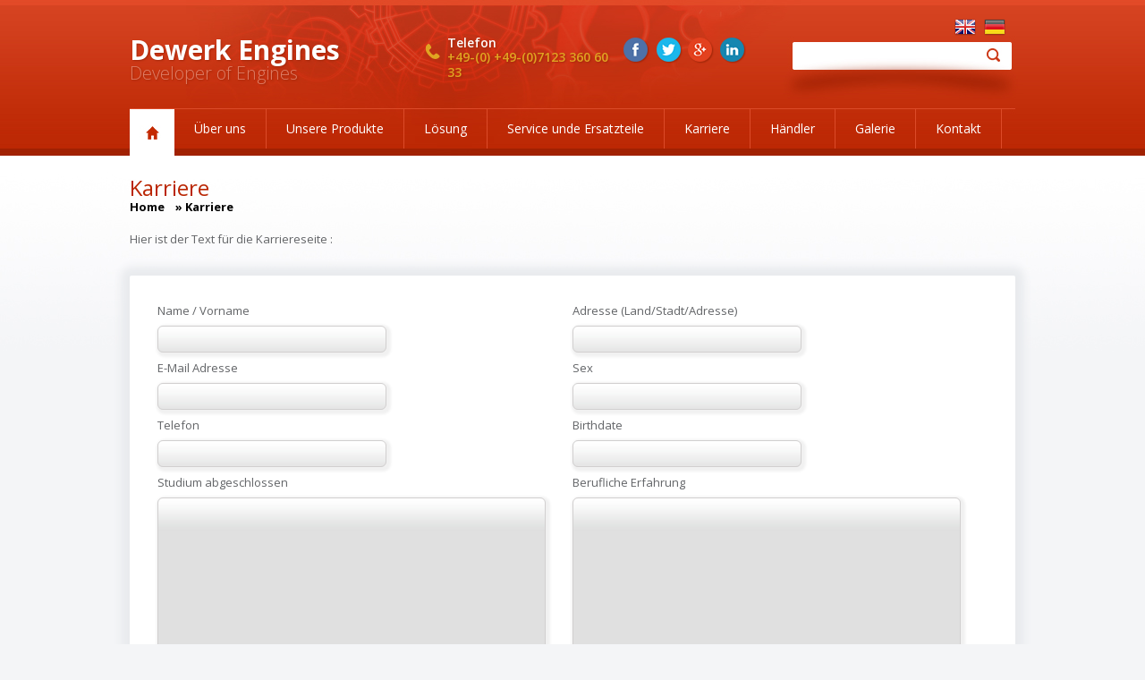

--- FILE ---
content_type: text/html; charset=UTF-8
request_url: http://dewerk-engines.de/career/de
body_size: 14587
content:
<!DOCTYPE html PUBLIC "-//W3C//DTD XHTML 1.0 Transitional//EN" "http://www.w3.org/TR/xhtml1/DTD/xhtml1-transitional.dtd">
<html xmlns="http://www.w3.org/1999/xhtml">
<head>
<title>Karriere</title>
<meta name="description" content="Karriere"/>
<meta name="keywords" content="Karriere"/>
<meta name="distribution" content="Global"/>
<meta name="revisit-after" content="3 days"/>
<meta name="authors" content="Royalty Webdesign SRL www.royalty.ro"/>
<meta name="robots" content="index,follow"/>
<meta name="classification" content="Industry"/>

<link href='http://fonts.googleapis.com/css?family=Open+Sans:400,300,600,700,800&amp;subset=latin,latin-ext' rel='stylesheet' type='text/css' />

<meta http-equiv="Content-Type" content="text/html; charset=utf-8" />


<script type="text/javascript" src="/js/jquery.min.js"></script>
<script type="text/javascript" src="/js/jquery-ui.min.js"></script>


<script type="text/javascript">
    $(document).ready(function() {
        $('img.activ').each(function() {
            $(this).hover(function() {
                $(this).stop().animate({ opacity: 0.6 }, 300);
            },
           function() {
               $(this).stop().animate({ opacity: 1 }, 300);
           });
        });
    });
	
</script>

    
    
<link rel="stylesheet" href="/css/prettyPhoto.css" type="text/css" media="screen" charset="utf-8" />
<script src="/js/jquery.prettyPhoto.js" type="text/javascript" charset="utf-8"></script>

    
    <script type="text/javascript" charset="utf-8">
  $(document).ready(function(){

    $("a[rel^='prettyPhoto']").prettyPhoto({deeplinking: false,social_tools:''});
  });
</script>


  <script type="text/javascript">

$(document).ready(function() {
$(".myMenu li").hover(function(){
		$(this).find('ul:first').css({visibility: "visible",display: "none"}).show(300);
		},function(){
		$(this).css("background-image",'none').find('ul:first').css({visibility: "hidden"});
		});
});
</script>

<link href="dwerk.css" rel="stylesheet" type="text/css" />
<link href="/dwerk.css" rel="stylesheet" type="text/css" />
</head>

<body>

<div id="continut">

      
  <div id="top">   	  <div id="logo">
       	<span class="titlusus1"><a href="/home/de">Dewerk Engines</a></span><br />
       	<span class="titlusus2"><a href="/home/de">Developer of Engines</a></span>
      </div>
        
      <div id="telsus">
        <span class="text-alb">Telefon</span><br />
                <span class="text-galben">+49-(0)</span> <span class="text-galben">+49-(0)7123 360 60 33</span>
        </div>
        
        <div id="retele">
        <a href="#" target="_blank"><img src="/images/dwerk-engines-social-media_01.png" width="33" height="33" alt="Dewerk Engines Facebook" class="activ" /></a>
        <a href="#" target="_blank"><img src="/images/dwerk-engines-social-media_02.png" width="31" height="33" alt="Dewerk Engines Twitter" class="activ" /></a>
        <a href="#" target="_blank"><img src="/images/dwerk-engines-social-media_03.png" width="32" height="33" alt="Dewerk Engines Google+" class="activ" /></a>
        <a href="#" target="_blank"> <img src="/images/dwerk-engines-social-media_04.png" width="34" height="33" alt="Dewerk Engines Linkedin"  class="activ" /></a>
        </div>
        
      <div id="cautare">
        	<div id="steaguri"> 
            <a href="/home/en"><img src="/images/dwerk-engines-site_03.png" width="30" height="19" alt="English" class="activ" /></a>
            <a href="/home/de"><img src="/images/dwerk-engines-site_02.png" width="26" height="20" alt="Deutsch" class="activ" /></a>
            </div>
            
            <div id="formcautare"><form id="form1" name="form1" method="post" action="/search/de">
               <input name="SearchWord" type="text" id="SearchWord" class="boxCautare" onfocus="if(this.value==this.defaultValue) this.value='';" value="" />
               <input name="SubmitCauta" type="submit" id="SubmitCauta" class="butonCautare" value="" />
              </form>
            </div>
        </div>
        
        <div class="clear"></div></div>
           
           
    <div id="meniu"><div id="butonhome"><a href="/home/de"><img src="/images/dwerk-engines.jpg" width="29" height="34" alt="Home" class="activ" /></a></div>

<div id="meniu-principal">



    
    	<ul class="myMenu">    	      
        
  
                
       <li><a href="/presentation/de/1/%C3%9Cber-uns.html">Über uns</a>
        
                                  	<ul>
            	            	<li><a href="/info/de/1/Historisch.html">Historisch</a></li>
                            	<li><a href="/info/de/2/Mission.html">Mission</a></li>
                            	<li><a href="/info/de/3/Qualit%C3%A4t-und-Zertifizierung.html">Qualität und Zertifizierung</a></li>
                                
                
            	</ul>
                                                         
      </li>


    		

        







	<li>   
    <a href="/products/de">Unsere Produkte</a>
    
    
        
            
            <ul>
            	           	  <li><a href="/presentation/de/8/Benzin-Motoren.html">Benzin Motoren</a></li>
                           	  <li><a href="/presentation/de/9/Diesel-Motoren.html">Diesel Motoren</a></li>
                           	  <li><a href="/presentation/de/12/Gas-Motoren.html">Gas Motoren</a></li>
                           	  <li><a href="/presentation/de/15/Partikelfilter.html">Partikelfilter</a></li>
                                
            </ul>
                
    </li>
    
    





             
       <li><a href="/presentation/de/3/L%C3%B6sung.html">Lösung</a>
        
           
            
            <ul>
            	           	  <li><a href="/presentation/de/4/Definitionen.html">Definitionen</a></li>
                           	  <li><a href="/presentation/de/5/Kundenspezifische-Projekt.html">Kundenspezifische Projekt</a></li>
                           	  <li><a href="/presentation/de/6/Nachrichten.html">Nachrichten</a></li>
                                
            </ul>
                                
           
      </li>


        



	<li><a href="/service/de">Service unde Ersatzteile</a></li>
	<li><a href="/career/de">Karriere</a></li>
	<li><a href="/dealers/de">Händler</a></li>
    <li><a href="/media/de">Galerie</a></li>
    <li><a href="/contact/de">Kontakt</a></li>

    </ul>
    
    

</div>               


<div class="clear"></div></div>

    <div class="clear" style="height:20px;"></div>


	<h1>Karriere</h1>
    <div class="text-negru" style="margin-bottom:20px;">
	<a href="/home/de" title="Dewerk Engines">Home</a> 
     &nbsp;&nbsp; &raquo; <a href="/career/de" title="Karriere">Karriere</a> 
	</div>

         
         <div class="text"><p>Hier ist der Text f&uuml;r die Karriereseite :</p>
</div>
         <div class="clear" style="height:20px;"></div>

<div id="divcariera">

<form action="/career/de" method="post" name="contact" id="contact">

                   
                                                         
                                      <table width="100%" cellpadding="3" cellspacing="3">
                         <tr>
                           <td align="left" valign="top" class="text">Name / Vorname</td>
                           <td align="left" valign="top" class="text">Adresse (Land/Stadt/Adresse)</td>
                         </tr>
                         <tr>
                           <td align="left" valign="top" class="text"><input name="name" type="text" class="fieldForm"  id="name"  value="" size="40" maxlength="90" /></td>
                           <td align="left" valign="top" class="text"><input name="adresa" type="text" class="fieldForm"  id="adresa"  value="" size="40" maxlength="90" /></td>
                         </tr>
                         <tr>
                           <td align="left" valign="top" class="text">E-Mail Adresse</td>
                           <td align="left" valign="top" class="text">Sex</td>
                         </tr>
                         <tr>
                           <td align="left" valign="top" class="text"><input name="email" type="text" class="fieldForm"  id="email" value="" size="40" maxlength="90" /></td>
                           <td align="left" valign="top" class="text"><input name="gen" type="text" class="fieldForm"  id="gen"  value="" size="40" maxlength="90" /></td>
                         </tr>
                         <tr>
                           <td align="left" valign="top" class="text">Telefon</td>
                           <td align="left" valign="top" class="text">Birthdate</td>
                         </tr>
                         <tr>
                           <td align="left" valign="top" class="text"><input name="tel" type="text" class="fieldForm"   id="tel"  value="" size="40" maxlength="90" /></td>
                           <td align="left" valign="top" class="text"><input name="datanasterii" type="text" class="fieldForm"  id="datanasterii"  value="" size="40" maxlength="90" /></td>
                         </tr>

                         <tr>
                           <td align="left" valign="top" class="text">Studium abgeschlossen</td>
                           <td align="left" valign="top" class="text">Berufliche Erfahrung</td>
                         </tr>
                         <tr>
                           <td align="left" valign="top" class="text"><textarea name="message" cols="37" rows="5" class="fieldText2"  id="message"></textarea></td>
                           <td align="left" valign="top" class="text"><textarea name="experienta" cols="37" rows="5" class="fieldText2"  id="message2"></textarea></td>
                         </tr>
                         <tr>
                           <td align="left" valign="top" class="text">Leistungen</td>
                           <td align="left" valign="top" class="text">Funktion</td>
                         </tr>
                         <tr>
                           <td align="left" valign="top" class="text"><textarea name="skills" cols="37" rows="5" class="fieldText2"  id="skills"></textarea></td>
                           <td align="left" valign="top" class="text"><textarea name="domeniu" cols="37" rows="5" class="fieldText2"  id="domeniu"></textarea></td>
                         </tr>
                         <tr>
                           <td colspan="2" align="left" valign="top" class="text">Alle Felder sind obligatorisch</td>
                         </tr>
                         <tr>
                           <td colspan="2" class="text">Bitte den untenstehende Anti-Spam Code eigeben</td>
                         </tr>
                         <tr>
                           <td width="467"><img src="/antispam.php" alt="Web Design" style="float:left; margin-right:20px;"/>
                           <input name="anti_spam_code" type="text" class="fieldSmall" id="anti_spam_code" size="10" maxlength="30" /></td>
                           <td width="479"><input name="Submit" type="submit" class="buton-submit" id="Submit"  value="Senden" /></td>
                         </tr>
                         <tr>
                           <td colspan="2">&nbsp;</td>
                         </tr>
                       </table>
                                                       
                </form>

  </div>   
     <div class="clear" style="height:40px;"></div>     

   <div id="bottom">
  
    <!--<div class="coljos1">
      <h3>Willkommen auf unserer Website!</h3>
       <div class="text-rosu" style="margin-top:20px;">DeWerk Technical Equipment</div>
              <div class="text">
        <strong>Adresse (Land/Stadt/Adresse):</strong> Friedhof Strasse 6/1,
D-72661 Grafenberg, Germany<br />
         <strong>Telefon:</strong> +49-(0)7123 360 60 33<br />
         <strong>Fax:</strong> +49-(0)7123 360 60 33<br />
           <strong>Email:</strong> office@endress-group.ro<br />   
           <strong>Verkäufe von:</strong> ENDRESS GROUP ROMANIA       </div>
       <div class="clear" style="height:20px;"></div>
       <img src="/imagini/280x156/dewerk-engines1.jpg" width="280" height="156" alt="Dwerk Engines" />
      </div>-->
      
      
    <div class="coljos2">
      <h3 style="margin-bottom:20px;">Unsere Produkte</h3>
      
       
       		   
            <ul class="lista">
            	           	  <li><a href="/presentation/de/8/Benzin-Motoren.html" title="Benzin Motoren">Benzin Motoren</a></li>
                           	  <li><a href="/presentation/de/9/Diesel-Motoren.html" title="Diesel Motoren">Diesel Motoren</a></li>
                           	  <li><a href="/presentation/de/12/Gas-Motoren.html" title="Gas Motoren">Gas Motoren</a></li>
                           	  <li><a href="/presentation/de/15/Partikelfilter.html" title="Partikelfilter">Partikelfilter</a></li>
                                              
            </ul>
            
            <ul class="lista" style="margin-top:35px;">
             <li><a href="/home/de">Home</a></li>
                <li><a href="/contact/de">Kontakt</a></li>
            </ul>
          
      </div>
      
      
    <div class="coljos3">
      <h3 style="margin-bottom:20px;"> Neueste</h3>
      
                
       <a href="/presentation/de/5/Bio---Diesel.html" title="Bio - Diesel"><img src="/imagini/420x156/2276282101dwerk-engines3.jpg" alt="Bio - Diesel" /></a>
       <div class="clear" style="height:20px;"></div>
       
       <h5 style="margin-bottom:10px;"> <a href="/presentation/de/5/Bio---Diesel.html" title="Bio - Diesel">Bio - Diesel</a></h5>
       <div class="text">Kontaktieren Sie Ihren lokalen Händler von Bio - Diesel auf die Art des Kraftstoffs zur Verfügung zu bestimmen . Bio - Dieselkraftstoff kann nur ver...</div>
       
       <div class="text-rosu" style="margin-top:10px;"><a href="/presentation/de/6/Nachrichten.html" title="Bio - Diesel"><u>Alle News</u></a></div>
    </div>
      
      
      <div class="clear"></div>
  
  </div>
    
    
    <div class="clear" style="height:25px;"></div>
    <div class="text" style="float:left;">&copy; Copyright 2026 Dewerk Engines. Alle Rechte vorbehalten</div>
    <div class="text2" style="float:right;"><a href="http://www.royalty-webdesign.eu/" target="_blank" title="Web design">Web design</a> by <a href="http://www.royalty-webdesign.eu/" target="_blank" title="Web design">Royalty</a></div>
    <div class="clear" style="height:25px;"></div></div>


</body>
</html>


--- FILE ---
content_type: text/html; charset=UTF-8
request_url: http://dewerk-engines.de/career/dwerk.css
body_size: 13422
content:
<!DOCTYPE html PUBLIC "-//W3C//DTD XHTML 1.0 Transitional//EN" "http://www.w3.org/TR/xhtml1/DTD/xhtml1-transitional.dtd">
<html xmlns="http://www.w3.org/1999/xhtml">
<head>
<title></title>
<meta name="description" content=""/>
<meta name="keywords" content=""/>
<meta name="distribution" content="Global"/>
<meta name="revisit-after" content="3 days"/>
<meta name="authors" content="Royalty Webdesign SRL www.royalty.ro"/>
<meta name="robots" content="index,follow"/>
<meta name="classification" content="Industry"/>

<link href='http://fonts.googleapis.com/css?family=Open+Sans:400,300,600,700,800&amp;subset=latin,latin-ext' rel='stylesheet' type='text/css' />

<meta http-equiv="Content-Type" content="text/html; charset=utf-8" />


<script type="text/javascript" src="/js/jquery.min.js"></script>
<script type="text/javascript" src="/js/jquery-ui.min.js"></script>


<script type="text/javascript">
    $(document).ready(function() {
        $('img.activ').each(function() {
            $(this).hover(function() {
                $(this).stop().animate({ opacity: 0.6 }, 300);
            },
           function() {
               $(this).stop().animate({ opacity: 1 }, 300);
           });
        });
    });
	
</script>

    
    
<link rel="stylesheet" href="/css/prettyPhoto.css" type="text/css" media="screen" charset="utf-8" />
<script src="/js/jquery.prettyPhoto.js" type="text/javascript" charset="utf-8"></script>

    
    <script type="text/javascript" charset="utf-8">
  $(document).ready(function(){

    $("a[rel^='prettyPhoto']").prettyPhoto({deeplinking: false,social_tools:''});
  });
</script>


  <script type="text/javascript">

$(document).ready(function() {
$(".myMenu li").hover(function(){
		$(this).find('ul:first').css({visibility: "visible",display: "none"}).show(300);
		},function(){
		$(this).css("background-image",'none').find('ul:first').css({visibility: "hidden"});
		});
});
</script>

<link href="dwerk.css" rel="stylesheet" type="text/css" />
<link href="/dwerk.css" rel="stylesheet" type="text/css" />
</head>

<body>

<div id="continut">

      
  <div id="top">   	  <div id="logo">
       	<span class="titlusus1"><a href="/home/dwerkcss"></a></span><br />
       	<span class="titlusus2"><a href="/home/dwerkcss"></a></span>
      </div>
        
      <div id="telsus">
        <span class="text-alb"></span><br />
                <span class="text-galben">+49-(0)</span> <span class="text-galben">+49-(0)7123 360 60 33</span>
        </div>
        
        <div id="retele">
        <a href="#" target="_blank"><img src="/images/dwerk-engines-social-media_01.png" width="33" height="33" alt=" Facebook" class="activ" /></a>
        <a href="#" target="_blank"><img src="/images/dwerk-engines-social-media_02.png" width="31" height="33" alt=" Twitter" class="activ" /></a>
        <a href="#" target="_blank"><img src="/images/dwerk-engines-social-media_03.png" width="32" height="33" alt=" Google+" class="activ" /></a>
        <a href="#" target="_blank"> <img src="/images/dwerk-engines-social-media_04.png" width="34" height="33" alt=" Linkedin"  class="activ" /></a>
        </div>
        
      <div id="cautare">
        	<div id="steaguri"> 
            <a href="/home/en"><img src="/images/dwerk-engines-site_03.png" width="30" height="19" alt="English" class="activ" /></a>
            <a href="/home/de"><img src="/images/dwerk-engines-site_02.png" width="26" height="20" alt="Deutsch" class="activ" /></a>
            </div>
            
            <div id="formcautare"><form id="form1" name="form1" method="post" action="/search/dwerkcss">
               <input name="SearchWord" type="text" id="SearchWord" class="boxCautare" onfocus="if(this.value==this.defaultValue) this.value='';" value="" />
               <input name="SubmitCauta" type="submit" id="SubmitCauta" class="butonCautare" value="" />
              </form>
            </div>
        </div>
        
        <div class="clear"></div></div>
           
           
    <div id="meniu"><div id="butonhome"><a href="/home/dwerkcss"><img src="/images/dwerk-engines.jpg" width="29" height="34" alt="" class="activ" /></a></div>

<div id="meniu-principal">



    
    	<ul class="myMenu">    	      
        
  
                
       <li><a href="/presentation/dwerkcss/1/.html"></a>
        
                                  	<ul>
            	            	<li><a href="/info/dwerkcss/1/.html"></a></li>
                            	<li><a href="/info/dwerkcss/2/.html"></a></li>
                            	<li><a href="/info/dwerkcss/3/.html"></a></li>
                                
                
            	</ul>
                                                         
      </li>


    		

        







	<li>   
    <a href="/products/dwerkcss"></a>
    
    
        
            
            <ul>
            	           	  <li><a href="/presentation/dwerkcss/8/.html"></a></li>
                           	  <li><a href="/presentation/dwerkcss/9/.html"></a></li>
                           	  <li><a href="/presentation/dwerkcss/12/.html"></a></li>
                           	  <li><a href="/presentation/dwerkcss/15/.html"></a></li>
                                
            </ul>
                
    </li>
    
    





             
       <li><a href="/presentation/dwerkcss/3/.html"></a>
        
           
            
            <ul>
            	           	  <li><a href="/presentation/dwerkcss/4/.html"></a></li>
                           	  <li><a href="/presentation/dwerkcss/5/.html"></a></li>
                           	  <li><a href="/presentation/dwerkcss/6/.html"></a></li>
                                
            </ul>
                                
           
      </li>


        



	<li><a href="/service/dwerkcss"></a></li>
	<li><a href="/career/dwerkcss"></a></li>
	<li><a href="/dealers/dwerkcss"></a></li>
    <li><a href="/media/dwerkcss"></a></li>
    <li><a href="/contact/dwerkcss"></a></li>

    </ul>
    
    

</div>               


<div class="clear"></div></div>

    <div class="clear" style="height:20px;"></div>


	<h1></h1>
    <div class="text-negru" style="margin-bottom:20px;">
	<a href="/home/dwerkcss" title=""></a> 
     &nbsp;&nbsp; &raquo; <a href="/career/dwerkcss" title=""></a> 
	</div>

         
         <div class="text"></div>
         <div class="clear" style="height:20px;"></div>

<div id="divcariera">

<form action="/career/dwerkcss" method="post" name="contact" id="contact">

                   
                                                         
                                      <table width="100%" cellpadding="3" cellspacing="3">
                         <tr>
                           <td align="left" valign="top" class="text"></td>
                           <td align="left" valign="top" class="text"></td>
                         </tr>
                         <tr>
                           <td align="left" valign="top" class="text"><input name="name" type="text" class="fieldForm"  id="name"  value="" size="40" maxlength="90" /></td>
                           <td align="left" valign="top" class="text"><input name="adresa" type="text" class="fieldForm"  id="adresa"  value="" size="40" maxlength="90" /></td>
                         </tr>
                         <tr>
                           <td align="left" valign="top" class="text"></td>
                           <td align="left" valign="top" class="text"></td>
                         </tr>
                         <tr>
                           <td align="left" valign="top" class="text"><input name="email" type="text" class="fieldForm"  id="email" value="" size="40" maxlength="90" /></td>
                           <td align="left" valign="top" class="text"><input name="gen" type="text" class="fieldForm"  id="gen"  value="" size="40" maxlength="90" /></td>
                         </tr>
                         <tr>
                           <td align="left" valign="top" class="text"></td>
                           <td align="left" valign="top" class="text"></td>
                         </tr>
                         <tr>
                           <td align="left" valign="top" class="text"><input name="tel" type="text" class="fieldForm"   id="tel"  value="" size="40" maxlength="90" /></td>
                           <td align="left" valign="top" class="text"><input name="datanasterii" type="text" class="fieldForm"  id="datanasterii"  value="" size="40" maxlength="90" /></td>
                         </tr>

                         <tr>
                           <td align="left" valign="top" class="text"></td>
                           <td align="left" valign="top" class="text"></td>
                         </tr>
                         <tr>
                           <td align="left" valign="top" class="text"><textarea name="message" cols="37" rows="5" class="fieldText2"  id="message"></textarea></td>
                           <td align="left" valign="top" class="text"><textarea name="experienta" cols="37" rows="5" class="fieldText2"  id="message2"></textarea></td>
                         </tr>
                         <tr>
                           <td align="left" valign="top" class="text"></td>
                           <td align="left" valign="top" class="text">dewerk-engines.de</td>
                         </tr>
                         <tr>
                           <td align="left" valign="top" class="text"><textarea name="skills" cols="37" rows="5" class="fieldText2"  id="skills"></textarea></td>
                           <td align="left" valign="top" class="text"><textarea name="domeniu" cols="37" rows="5" class="fieldText2"  id="domeniu"></textarea></td>
                         </tr>
                         <tr>
                           <td colspan="2" align="left" valign="top" class="text"></td>
                         </tr>
                         <tr>
                           <td colspan="2" class="text"></td>
                         </tr>
                         <tr>
                           <td width="467"><img src="/antispam.php" alt="Web Design" style="float:left; margin-right:20px;"/>
                           <input name="anti_spam_code" type="text" class="fieldSmall" id="anti_spam_code" size="10" maxlength="30" /></td>
                           <td width="479"><input name="Submit" type="submit" class="buton-submit" id="Submit"  value="" /></td>
                         </tr>
                         <tr>
                           <td colspan="2">&nbsp;</td>
                         </tr>
                       </table>
                                                       
                </form>

  </div>   
     <div class="clear" style="height:40px;"></div>     

   <div id="bottom">
  
    <!--<div class="coljos1">
      <h3></h3>
       <div class="text-rosu" style="margin-top:20px;">DeWerk Technical Equipment</div>
              <div class="text">
        <strong>:</strong> Friedhof Strasse 6/1,
D-72661 Grafenberg, Germany<br />
         <strong>:</strong> +49-(0)7123 360 60 33<br />
         <strong>:</strong> +49-(0)7123 360 60 33<br />
           <strong>:</strong> office@endress-group.ro<br />   
           <strong>Verkäufe von:</strong> ENDRESS GROUP ROMANIA       </div>
       <div class="clear" style="height:20px;"></div>
       <img src="/imagini/280x156/dewerk-engines1.jpg" width="280" height="156" alt="Dwerk Engines" />
      </div>-->
      
      
    <div class="coljos2">
      <h3 style="margin-bottom:20px;"></h3>
      
       
       		   
            <ul class="lista">
            	           	  <li><a href="/presentation/dwerkcss/8/.html" title=""></a></li>
                           	  <li><a href="/presentation/dwerkcss/9/.html" title=""></a></li>
                           	  <li><a href="/presentation/dwerkcss/12/.html" title=""></a></li>
                           	  <li><a href="/presentation/dwerkcss/15/.html" title=""></a></li>
                                              
            </ul>
            
            <ul class="lista" style="margin-top:35px;">
             <li><a href="/home/dwerkcss"></a></li>
                <li><a href="/contact/dwerkcss"></a></li>
            </ul>
          
      </div>
      
      
    <div class="coljos3">
      <h3 style="margin-bottom:20px;"> </h3>
      
                
       <a href="/presentation/dwerkcss/5/.html" title=""><img src="/imagini/420x156/2276282101dwerk-engines3.jpg" alt="" /></a>
       <div class="clear" style="height:20px;"></div>
       
       <h5 style="margin-bottom:10px;"> <a href="/presentation/dwerkcss/5/.html" title=""></a></h5>
       <div class="text">...</div>
       
       <div class="text-rosu" style="margin-top:10px;"><a href="/presentation/dwerkcss/6/.html" title=""><u></u></a></div>
    </div>
      
      
      <div class="clear"></div>
  
  </div>
    
    
    <div class="clear" style="height:25px;"></div>
    <div class="text" style="float:left;">&copy; Copyright 2026 Dewerk Engines. </div>
    <div class="text2" style="float:right;"><a href="http://www.royalty-webdesign.eu/" target="_blank" title="Web design">Web design</a> by <a href="http://www.royalty-webdesign.eu/" target="_blank" title="Web design">Royalty</a></div>
    <div class="clear" style="height:25px;"></div></div>


</body>
</html>


--- FILE ---
content_type: text/css
request_url: http://dewerk-engines.de/dwerk.css
body_size: 21431
content:

/* ---------Layout--------- */
a {
outline: none;
} 

.poza2 {display:none;}

img {border:0;}

.clear
{
clear:both;
}



body {		
	margin:0;padding:0; background-color:#f4f5f7;
	min-width:990px;
	background-image:url(images/bgd.jpg);
	background-repeat:repeat-x;
	background-position:top center;
		}
			

/* ------------ STILURI -----------------*/


#continut
{ width:990px; margin:auto; position:relative;}

#butoane-slide
{ width:100px; height:30px;
position:absolute;
top:540px;
left:50%;
margin-left:225px;
z-index:3;
}
#top
{ width:990px; height:122px; overflow:hidden;}

#logo
{ width:320px; height:80px;overflow:hidden; 
float:left; padding-right:10px; padding-top:40px;}

#telsus
{ width:185px; height:80px;
overflow:hidden;
float:left; padding-right:10px;
background-image:url(images/dwerk-engines-phone.png);
background-repeat:no-repeat;
background-position:top left;
margin-top:40px;
padding-left:25px;
text-align:left;
}
#retele
{ width:160px; height:80px; 
overflow:hidden;
float:left; padding-right:10px; padding-top:40px;}

#cautare
{ width:240px; height:120px; 
overflow:hidden;
float:left; padding-right:10px; padding-left:20px;}

#steaguri
{ width:240px; height:25px;
padding-top:20px;
text-align:right;}

#formcautare
{ width:240px; height:35px; overflow:hidden;}

.titlusus1, .titlusus1 a
{
	font-family: 'Open Sans', sans-serif;
	font-size:30px;
	line-height:32px;
	color:#FFFFFF;
	font-weight:700;
	text-shadow:1px 1px 2px #a4280b;
	text-decoration:none;
}
.titlusus1 a:hover
{ color:#df7e66;}



.titlusus2, .titlusus2 a
{
	font-family: 'Open Sans', sans-serif;
	font-size:20px;
	line-height:20px;
	color:#df7e66;
	font-weight:300;
	text-shadow:1px 1px 2px #a4280b;
	text-decoration:none;
}
.titlusus2 a:hover
{ color:#FFFFFF;}


.text-galben, .text-galben a
{
	font-family: 'Open Sans', sans-serif;
	font-size:14px;
	line-height:15px;
	color:#e0a422;
	font-weight:600;
	text-shadow:1px 1px 2px #a4280b;
	text-decoration:none;
}
.text-galben a:hover
{ color:#df7e66;}


.text-alb, .text-alb a
{
	font-family: 'Open Sans', sans-serif;
	font-size:14px;
	line-height:15px;
	color:#FFFFFF;
	font-weight:600;
	text-shadow:1px 1px 2px #a4280b;
	text-decoration:none;
}
.text-alb a:hover
{ color:#df7e66;}



#meniu
{ width:990px; height:55px;}

#butonhome
{ width:50px; height:45px;
padding-top:10px;
float:left;
background-color:#FFF;
text-align:center;}

#meniu-principal
{ width:940px; height:44px;
float:left;}



#banner
{ width:990px; height:380px; overflow:hidden;}

.bannerPoza
{ width:680px; height:380px; float:left;}
.bannerText
{ width:230px; height:330px; float:left;
background-image:url(images/grad-banner.jpg);
background-repeat:repeat-x;
background-color:#b82503;
padding:40px 40px 10px 40px;
}


.text-banner, .text-banner a
{
	font-family: 'Open Sans', sans-serif;
	font-size:13px;
	line-height:16px;
	color:#df7e66;
	text-decoration:none;
}
.text-banner a:hover
{ color:#FFFFFF;}


.titlu-banner, .titlu-banner a
{
	font-family: 'Open Sans', sans-serif;
	font-size:20px;
	line-height:20px;
	color:#FFFFFF;
	text-decoration:none;
}
.titlu-banner a:hover
{ color:#df7e66;}


.inainte a
{ width:24px; height:25px; float:left;
margin-right:30px;
text-decoration:none;
display:block;
cursor:pointer;
background-image:url(images/more-info.png);
background-repeat:no-repeat;
background-position:right;}
.inainte a:hover
{cursor:pointer;}

.inapoi a
{ width:24px; height:25px; float:left;
text-decoration:none;
display:block;
cursor:pointer;
background-image:url(images/more-info2.png);
background-repeat:no-repeat;
background-position:left;}
.inapoi a:hover
{cursor:pointer;}


#continut-intern
{ width:990px;
background-image:url(images/grad-intern.jpg);
background-repeat:no-repeat;
background-position:top center;
}
.divPagina
{ width:300px; float:left; overflow:hidden;
padding-right:30px;}

.divNumar
{ width:70px; height:70px; line-height:70px;
float:left;
margin-right:20px;
text-align:center;
font-family: 'Open Sans', sans-serif;
font-size:30px;
color:#FFF;
text-shadow:1px 1px 1px #902004;
text-decoration:none;
background-image:url(images/dwerk.png);
background-repeat:no-repeat;
}


.divNumar2
{ width:70px; height:50px;
float:left;
padding-top:20px;
margin-right:20px;
text-align:center;
background-image:url(images/dwerk.png);
background-repeat:no-repeat;
}
.divTitluPagina
{ width:210px; float:left;
padding-top:20px;}



.text
{
	font-family: 'Open Sans', sans-serif;
	font-size:13px;
	line-height:16px;
	color:#626467;
	text-decoration:none;
}
.text a
{ color:#c12802;}
.text a:hover
{ color:#c12802; text-decoration:underline;}



.text-rosu, .text-rosu a
{
	font-family: 'Open Sans', sans-serif;
	font-size:13px;
	line-height:16px;
	color:#ba2603;
	font-weight:700;
	text-decoration:none;
}
.text-rosu a:hover
{ color:#da5838; text-decoration:underline;}


.text-negru, .text-negru a
{
	font-family: 'Open Sans', sans-serif;
	font-size:13px;
	line-height:16px;
	color:#000000;
	font-weight:700;
	text-decoration:none;
}
.text-negru a:hover
{ color:#da5838; text-decoration:underline;}

#bottom
{ width:940px;
padding:25px;
background-color:#FFFFFF;

   border-radius: 2px; 
	-moz-border-radius:2px;
	-webkit-border-radius: 2px;
	behavior:url(/PIE.htc);
	
	
-moz-box-shadow: 0px 0px 10px 10px #e9ebee;
-webkit-box-shadow: 0px 0px 10px 10px #e9ebee;
box-shadow: 0px 0px 10px 10px #e9ebee;
}

.coljos1
{ width:280px; float:left; margin-right:50px;}
.coljos2
{ width:420px; float:left; margin-right:50px;}
.coljos3
{ width:420px; float:left;}


.text2, .text2 a
{
	font-family: 'Open Sans', sans-serif;
	font-size:13px;
	line-height:16px;
	color:#626467;
	text-decoration:none;
}
.text2 a:hover
{ color:#c12802; text-decoration:underline;}

.separator
{ width:990px; height:70px;
background-image:url(images/grad-intern2.jpg);
background-repeat:no-repeat;
background-position:top center;
}

.boxPozaPagina
{width:350px;
padding:15px;
float:left;
margin:0px 30px 10px 0px;
background-color:#FFFFFF;

   border-radius: 2px; 
	-moz-border-radius:2px;
	-webkit-border-radius: 2px;
	behavior:url(/PIE.htc);
	
	
-moz-box-shadow: 0px 0px 10px 10px #e9ebee;
-webkit-box-shadow: 0px 0px 10px 10px #e9ebee;
box-shadow: 0px 0px 10px 10px #e9ebee;}




.pozaGalerie2
{ width:200; height:132px; padding:10px;
float:left;
margin:10px;
background-color:#FFFFFF;

   border-radius: 2px; 
	-moz-border-radius:2px;
	-webkit-border-radius: 2px;
	behavior:url(/PIE.htc);
	
	
-moz-box-shadow: 0px 0px 10px 10px #e9ebee;
-webkit-box-shadow: 0px 0px 10px 10px #e9ebee;
box-shadow: 0px 0px 10px 10px #e9ebee;}



.coloanaPagina
{width:350px;
padding:15px;
float:right;
margin:0px 0px 10px 30px;
background-color:#FFFFFF;

   border-radius: 2px; 
	-moz-border-radius:2px;
	-webkit-border-radius: 2px;
	behavior:url(/PIE.htc);
	
	
-moz-box-shadow: 0px 0px 10px 10px #e9ebee;
-webkit-box-shadow: 0px 0px 10px 10px #e9ebee;
box-shadow: 0px 0px 10px 10px #e9ebee;}

.InformatiiPagina
{ width:560px; float:left; overflow:hidden;}


.pozaGalerie3
{ width:100px; height:66px;
float:left;
margin:3px;
padding:5px;

-moz-box-shadow: 0px 0px 5px 5px #e9ebee;
-webkit-box-shadow: 0px 0px 5px 5px #e9ebee;
box-shadow: 0px 0px 5px 5px #e9ebee;}



.col1contact
{ width:240px;
float:left;
margin-right:50px;
margin-left:10px;
text-align:left;}

.col2contact
{ width:290px;
float:left;
margin-right:50px;
margin-top:10px;
text-align:left;
padding:15px;

background-color:#FFFFFF;

   border-radius: 2px; 
	-moz-border-radius:2px;
	-webkit-border-radius: 2px;
	behavior:url(/PIE.htc);
	
	
-moz-box-shadow: 0px 0px 10px 10px #e9ebee;
-webkit-box-shadow: 0px 0px 10px 10px #e9ebee;
box-shadow: 0px 0px 10px 10px #e9ebee;
}

.col3contact
{ width:300px;
float:left;
text-align:left;}


.Atentionare
{
	background-color:#d6381f;
	border-left:solid 4px #aa2915;
	border-right:solid 4px #aa2915;
	padding:10px 10px 10px 30px; 
	margin:10px 40px 10px 10px;
	
	border-radius: 4px; 
-moz-border-radius:4px;
-webkit-border-radius: 4px;
behavior:url(/PIE.htc);

font-family: 'Open Sans', sans-serif;
font-size:14px;
color:#FFF;

text-align:left;
} 



#divcariera
{ width:940px; overflow:hidden;
padding:25px;
background-color:#FFFFFF;

   border-radius: 2px; 
	-moz-border-radius:2px;
	-webkit-border-radius: 2px;
	behavior:url(/PIE.htc);
	
	
-moz-box-shadow: 0px 0px 10px 10px #e9ebee;
-webkit-box-shadow: 0px 0px 10px 10px #e9ebee;
box-shadow: 0px 0px 10px 10px #e9ebee;
}
.separatorForm
{ width:930px; height:70px;
background-image:url(images/grad-intern2.jpg);
background-repeat:no-repeat;
background-position:top center;
}

.pozaPartener
{ width:200; height:132px; padding:10px;
float:left;
margin:10px 20px 10px 10px;
background-color:#FFFFFF;

   border-radius: 2px; 
	-moz-border-radius:2px;
	-webkit-border-radius: 2px;
	behavior:url(/PIE.htc);
	
	
-moz-box-shadow: 0px 0px 10px 10px #e9ebee;
-webkit-box-shadow: 0px 0px 10px 10px #e9ebee;
box-shadow: 0px 0px 10px 10px #e9ebee;}

/*------------------------MENIU-----------------*/	
	
	
.myMenu {
	list-style:none;
	margin:0;
	padding-top:0px;
	padding-left:0px;
	padding-bottom:0px;
		
}
	
.myMenu li {
	list-style:none;
	float:left;
	font-family: 'Open Sans', sans-serif;
	font-size:14px;
	color:#FFF;
	margin-top:0;
	padding-top:0px;
	padding-bottom:0px;
	display:block;
}


.myMenu li a:link, .myMenu li a:visited {
	font-family: 'Open Sans', sans-serif;
	color:#FFF;
	font-size:14px;
	padding-right:22px;
	padding-left:22px;
	height:44px; 
	line-height:44px;
	text-decoration:none;
	display:block;
	float:left;
	position:relative;
	z-index:110;	
	padding-bottom:0px;
	border-right:solid 1px #dc4b29;

}



.myMenu li a:hover {
	color:#dc4b29;
	list-style:none;
	display:block;
	background-color:#a02103;
}

/*style the sub menu*/
.myMenu li ul {
	position:absolute;
	visibility:hidden;
	margin-top:44px;
	background-color:#a02103;
	padding:0;
	-moz-box-shadow: 2px 4px 4px 1px rgba(0,0,0,0.1);
	-webkit-box-shadow: 2px 4px 4px 1px rgba(0,0,0,0.1);
	box-shadow: 2px 4px 4px 1px rgba(0, 0, 0, 0.1);
	z-index:100;
}

.myMenu li ul li {
	
	float:none;
	
}

.myMenu li ul li a:link, .myMenu li ul li a:visited {
	
	border-right:none;	
	font-family: 'Open Sans', sans-serif;
	border-bottom:1px solid #b42e0f;
	padding:8px;
	font-size:14px;
	line-height:16px;
	text-align:left;
	width:250px;
	color:#FFF;
	height:auto;
	float:none;
	display:block;
}

.myMenu li ul li a:hover {
	color:#FFFFFF;
	background-color:#b42e0f;
	display:block;	
}


/*------------------------Detalii-----------------*/	
.detalii a
{
	
	width:124px; height:36px;line-height:36px;
	
	background-color:#b82503;

	font-family: 'Open Sans', sans-serif;
	font-size:14px;
	color:#FFFFFF;
	font-weight:600;
	background-image:url(images/grad.jpg);	
	background-repeat: repeat-x;
	
    display:block;
	text-align:center;
   text-decoration:none;
   
   border-radius: 2px; 
	-moz-border-radius:2px;
	-webkit-border-radius: 2px;
	behavior:url(/PIE.htc);
	
	
-moz-box-shadow: 3px 3px 3px 3px #e9ebee;
-webkit-box-shadow: 3px 3px 3px 3px #e9ebee;
box-shadow: 3px 3px 3px 3px #e9ebee;
	}		
.detalii a:hover
{
	background-color:#d03d1a;
	background-image:none;
	}







.detalii2 a
{
	
	width:124px; height:36px;line-height:36px;
	
	background-color:#dfdfdf;

	font-family: 'Open Sans', sans-serif;
	font-size:14px;
	color:#b82503;
	font-weight:600;
	background-image:url(images/grad2.jpg);	
	background-repeat: repeat-x;

    display:block;
	text-align:center;
   text-decoration:none;
   
   		border-radius: 2px; 
	-moz-border-radius:2px;
	-webkit-border-radius: 2px;
	behavior:url(/PIE.htc);

-moz-box-shadow: 3px 3px 3px 3px #9b1f02;
-webkit-box-shadow: 3px 3px 3px 3px #9b1f02;
box-shadow: 3px 3px 3px 3px #9b1f02;
	}		
.detalii2 a:hover
{
	background-color:#df7e66;
	background-image:none;
	color:#FFFFFF;
	}



/*------------------------Lista-----------------*/		
ul.lista
{ 
list-style-type:none;
list-style-image:url(images/sageata.jpg);
margin:0;
padding-left:20px;
}

ul.lista li 
{
font-family: 'Open Sans', sans-serif;
font-size:16px;
color:#bb2603;
text-decoration:none;
padding-bottom:2px;
padding-top:2px;
}

ul.lista li  a
{
font-family: 'Open Sans', sans-serif;
font-size:16px;
color:#bb2603;
text-decoration:none;
padding-bottom:2px;
padding-top:2px;
border-bottom:solid 1px #e3e4e6;
display:block;
}

ul.lista li a:hover
{
font-family: 'Open Sans', sans-serif;
font-size:16px;
color:#2e2d2d;
text-decoration:none;
padding-bottom:2px;
padding-top:2px;
}


/*------------------------h1,h2,h3,h4-----------------*/		
	
	
	
h1, h1 a
{
font-family: 'Open Sans', sans-serif;
font-size:24px;
line-height:26px;
color:#ba2603;
margin: 0px;
padding: 0px;
border:none;
font-weight:400;
text-decoration:none;

}
h1 a:hover
{color:#df7e66;}


h2, h2 a
{
font-family: 'Open Sans', sans-serif;
font-size:22px;
line-height:24px;
color:#ba2603;
margin: 0px;
padding: 0px;
border:none;
font-weight:300;
text-decoration:none;

}
h2 a:hover
{color:#df7e66;}


	
	
h3, h3 a
{
font-family: 'Open Sans', sans-serif;
font-size:22px;
line-height:24px;
color:#010101;
margin: 0px;
padding: 0px;
border:none;
font-weight:400;
text-decoration:none;

}
h3 a:hover
{color:#2e2d2d;}

h4, h4 a
{
font-family: 'Open Sans', sans-serif;
font-size:18px;
line-height:20px;
color:#010101;
margin: 0px;
padding: 0px;
border:none;
font-weight:700;
text-decoration:none;

}
h4 a:hover
{color:#2e2d2d;}

	
h5, h5 a
{
font-family: 'Open Sans', sans-serif;
font-size:18px;
line-height:20px;
color:#ba2603;
margin: 0px;
padding: 0px;
border:none;
font-weight:600;
text-decoration:none;

}
h5 a:hover
{color:#df7e66;}


/*------------------------FORMULARE-----------------*/


.boxCautare
{font-family:Tahoma, Geneva, sans-serif; 
font-size:12px; 
color:#df7e66; 
width:190px; 
height:30px; 
line-height:30px; 
background-color:transparent; 
border: 0px; 
float:left; 
margin-left:10px; 
margin-right:0; 
margin-top:0; 
margin-bottom:0; 
outline:none;}

.butonCautare
{background-color:transparent; 
border:0px; 
width:38px;
 margin:0px; 
 height:30px; 
 line-height:30px; 
 outline:none;
 cursor:pointer; 
 float:left;}

 .fieldNewsletter
{font-family:Tahoma, Geneva, sans-serif; 
font-size:13px; 
color:#4f4d4d; 
width:200px; 
height:30px; 
line-height:30px; 
border: 0px; 
margin-left:15px; 
margin-right:0; 
margin-top:0; 
margin-bottom:0; 
outline:none;
float:left;
background-color: transparent;
padding:0; 
}

.butonNewsletter
{background-color: transparent;
border:0px; 
width:40px;
 margin-left:7px; 
 height:30px; 
 line-height:30px; 
 outline:none;
 cursor:pointer; 
 float:left;}
 
 
 .box a
{
width:25px;
height:21px;
display:block;
line-height:21px;
text-align:center;
font-family:Verdana, Arial, Helvetica, sans-serif;
font-size:11px;
color:#373737;
float:left;
text-decoration:none;
background-image:url(images/box.jpg); background-repeat:no-repeat; background-position:center;}
.box a:hover
{
background-image:url(images/box-over.jpg); background-repeat:no-repeat;background-position:center;
text-decoration:none;
color:#FFFFFF;}

.box2,.box2 a
{
width:25px;
height:21px;
display:block;
line-height:21px;
text-align:center;
font-family:Verdana, Arial, Helvetica, sans-serif;
font-size:11px;
color:#FFFFFF;
float:left;
text-decoration:none;
background-image:url(images/box-over.jpg); background-repeat:no-repeat;background-position:center;}
.box2 a:hover
{
background-image:url(images/box-over.jpg); background-repeat:no-repeat;background-position:center;
text-decoration:none;
color:#FFFFFF;}






	
	.fieldForm
{
     		border:solid 1px #d1cfcf;
			border-radius: 6px; 
			-moz-border-radius:6px;
			-webkit-border-radius: 6px;
			behavior:url(/PIE.htc);
			background:#e0e0e0;
			margin:0;
			font-family:Tahoma, Geneva, sans-serif;
			color:#6a6c6c;
			font-size:12px;
			padding:7px;
			outline:none;
			background-image:url(images/grad2.jpg);
			background-position:top;
			background-repeat: repeat-x;
			width:240px; 
			
-moz-box-shadow: 2px 2px 3px 3px #f1f1f1;
-webkit-box-shadow: 2px 2px 3px 3px #f1f1f1;
box-shadow: 2px 2px 3px 3px #f1f1f1;
}


	.fieldForm-rosu
{
     		border:1px solid #c72003;
			border-radius: 6px; 
			-moz-border-radius:6px;
			-webkit-border-radius: 6px;
			behavior:url(/PIE.htc);
			background:#e0e0e0;
			margin:0;
			font-family:Tahoma, Geneva, sans-serif;
			color:#6a6c6c;
			font-size:12px;
			padding:7px;
			outline:none;
			background-image:url(images/grad2.jpg);
			background-position:top;
			background-repeat: repeat-x;
			width:240px; 
			
-moz-box-shadow: 0 0 3px 3px #f1d8d4;
-webkit-box-shadow: 0 0 3px 3px #f1d8d4;
box-shadow: 0 0 3px 3px #f1d8d4;

}



	.fieldSmall
{
     		border:solid 1px #d1cfcf;
			border-radius: 6px; 
			-moz-border-radius:6px;
			-webkit-border-radius: 6px;
			behavior:url(/PIE.htc);
			background:#e0e0e0;
			margin:0;
			font-family:Tahoma, Geneva, sans-serif;
			color:#6a6c6c;
			font-size:12px;
			padding:7px;
			outline:none;
			background-image:url(images/grad2.jpg);
			background-position:top;
			background-repeat: repeat-x;
			width:100px;
			
-moz-box-shadow: 2px 2px 3px 3px #f1f1f1;
-webkit-box-shadow: 2px 2px 3px 3px #f1f1f1;
box-shadow: 2px 2px 3px 3px #f1f1f1;
}


	.fieldSmall-rosu
{
     		border:1px solid #c72003;
			border-radius: 6px; 
			-moz-border-radius:6px;
			-webkit-border-radius: 6px;
			behavior:url(/PIE.htc);
			background:#e0e0e0;
			margin:0;
			font-family:Tahoma, Geneva, sans-serif;
			color:#6a6c6c;
			font-size:12px;
			padding:7px;
			outline:none;
			background-image:url(images/grad2.jpg);
			background-position:top left;
			background-repeat: repeat-x;
			width:100px;
			
-moz-box-shadow: 0 0 3px 3px #f1d8d4;
-webkit-box-shadow: 0 0 3px 3px #f1d8d4;
box-shadow: 0 0 3px 3px #f1d8d4;

			
}





	.fieldText
{
     		border:solid 1px #d1cfcf;
			border-radius: 6px; 
			-moz-border-radius:6px;
			-webkit-border-radius: 6px;
			behavior:url(/PIE.htc);
			background:#e0e0e0;
			margin:0;
			font-family:Tahoma, Geneva, sans-serif;
			color:#6a6c6c;
			font-size:12px;
			padding:6px;
			outline:none;
			background-image:url(images/grad2.jpg);
			background-position:top;
			background-repeat: repeat-x;
			width:240px; height:190px;
			
-moz-box-shadow: 2px 2px 3px 3px #f1f1f1;
-webkit-box-shadow: 2px 2px 3px 3px #f1f1f1;
box-shadow: 2px 2px 3px 3px #f1f1f1;
}


	.fieldText-rosu
{
     		border:1px solid #c72003;
			border-radius: 6px; 
			-moz-border-radius:6px;
			-webkit-border-radius: 6px;
			behavior:url(/PIE.htc);
			background:#e0e0e0;
			margin:0;
			font-family:Tahoma, Geneva, sans-serif;
			color:#6a6c6c;
			font-size:12px;
			padding:6px;
			outline:none;
			background-image:url(images/grad2.jpg);
			background-position:top;
			background-repeat: repeat-x;
			width:240px; height:190px;

-moz-box-shadow: 0 0 3px 3px #f1d8d4;
-webkit-box-shadow: 0 0 3px 3px #f1d8d4;
box-shadow: 0 0 3px 3px #f1d8d4;

}




	.fieldText2
{
     		border:solid 1px #d1cfcf;
			border-radius: 6px; 
			-moz-border-radius:6px;
			-webkit-border-radius: 6px;
			behavior:url(/PIE.htc);
			background:#e0e0e0;
			margin:0;
			font-family:Tahoma, Geneva, sans-serif;
			color:#6a6c6c;
			font-size:12px;
			padding:6px;
			outline:none;
			background-image:url(images/grad2.jpg);
			background-position:top;
			background-repeat: repeat-x;
			width:420px; height:190px;
			
-moz-box-shadow: 2px 2px 3px 3px #f1f1f1;
-webkit-box-shadow: 2px 2px 3px 3px #f1f1f1;
box-shadow: 2px 2px 3px 3px #f1f1f1;
}


	.fieldText2-rosu
{
     		border:1px solid #c72003;
			border-radius: 6px; 
			-moz-border-radius:6px;
			-webkit-border-radius: 6px;
			behavior:url(/PIE.htc);
			background:#e0e0e0;
			margin:0;
			font-family:Tahoma, Geneva, sans-serif;
			color:#6a6c6c;
			font-size:12px;
			padding:6px;
			outline:none;
			background-image:url(images/grad2.jpg);
			background-position:top;
			background-repeat: repeat-x;
			width:420px; height:190px;

-moz-box-shadow: 0 0 3px 3px #f1d8d4;
-webkit-box-shadow: 0 0 3px 3px #f1d8d4;
box-shadow: 0 0 3px 3px #f1d8d4;

}






	.fieldText3
{
     		border:solid 1px #d1cfcf;
			border-radius: 6px; 
			-moz-border-radius:6px;
			-webkit-border-radius: 6px;
			behavior:url(/PIE.htc);
			background:#e0e0e0;
			margin:0;
			font-family:Tahoma, Geneva, sans-serif;
			color:#6a6c6c;
			font-size:12px;
			padding:6px;
			outline:none;
			background-image:url(images/grad2.jpg);
			background-position:top;
			background-repeat: repeat-x;
			width:860px; height:190px;
			
-moz-box-shadow: 2px 2px 3px 3px #f1f1f1;
-webkit-box-shadow: 2px 2px 3px 3px #f1f1f1;
box-shadow: 2px 2px 3px 3px #f1f1f1;
}


	.fieldText3-rosu
{
     		border:1px solid #c72003;
			border-radius: 6px; 
			-moz-border-radius:6px;
			-webkit-border-radius: 6px;
			behavior:url(/PIE.htc);
			background:#e0e0e0;
			margin:0;
			font-family:Tahoma, Geneva, sans-serif;
			color:#6a6c6c;
			font-size:12px;
			padding:6px;
			outline:none;
			background-image:url(images/grad2.jpg);
			background-position:top;
			background-repeat: repeat-x;
			width:860px; height:190px;

-moz-box-shadow: 0 0 3px 3px #f1d8d4;
-webkit-box-shadow: 0 0 3px 3px #f1d8d4;
box-shadow: 0 0 3px 3px #f1d8d4;

}


.buton-submit
{
   	
	width:130px; height:40px; line-height:40px;
	font-family: 'Open Sans', sans-serif;
	font-size:16px;
	color:#FFFFFF;

	background-color:#d6381f;

			border-radius: 3px; 
			-moz-border-radius:3px;
			-webkit-border-radius: 3px;
			behavior:url(/PIE.htc);
			
  border:1px solid #aa2915;
   
   display:block;
   text-decoration:none;
   outline:none;
	cursor:pointer;
}

